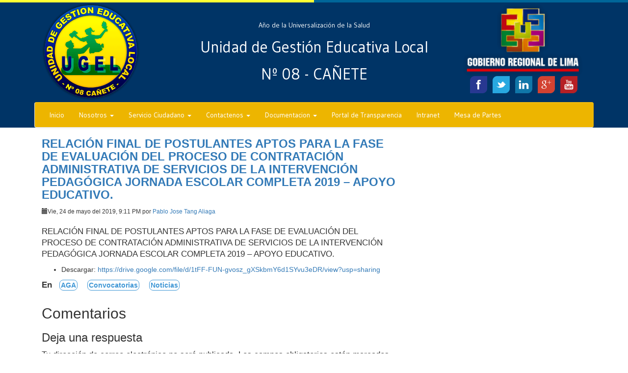

--- FILE ---
content_type: text/html; charset=UTF-8
request_url: https://ugel08canete.gob.pe/aga/relacion-final-de-postulantes-aptos-para-la-fase-de-evaluacion-del-proceso-de-contratacion-administrativa-de-servicios-de-la-intervencion-pedagogica-jornada-escolar-completa-2019-apoyo-educativo/
body_size: 9470
content:
<!DOCTYPE html>
<html lang="es">
	<head><meta http-equiv="Content-Type" content="text/html; charset=utf-8">
			
			<link rel="shortcut icon" href="https://ugel08canete.gob.pe/wp-content/themes/Ugelplantilla/favicon.ico" />
			<meta name="viewport" content="width=device-width, user-scalable=no, initial-scale=1.0, maximum-scale=1.0, minimum-scale=1.0">			
			<!-- Latest compiled and minified CSS -->
			<link rel="stylesheet" href="https://maxcdn.bootstrapcdn.com/bootstrap/3.3.6/css/bootstrap.min.css" integrity="sha384-1q8mTJOASx8j1Au+a5WDVnPi2lkFfwwEAa8hDDdjZlpLegxhjVME1fgjWPGmkzs7" crossorigin="anonymous">
			<!-- Optional theme -->
			<link rel="stylesheet" href="https://maxcdn.bootstrapcdn.com/bootstrap/3.3.6/css/bootstrap-theme.min.css" integrity="sha384-fLW2N01lMqjakBkx3l/M9EahuwpSfeNvV63J5ezn3uZzapT0u7EYsXMjQV+0En5r" crossorigin="anonymous">			
			<link href='https://fonts.googleapis.com/css?family=Gudea:400,700' rel='stylesheet' type='text/css'>
			<link rel="stylesheet" type="text/css" href="https://ugel08canete.gob.pe/wp-content/themes/Ugelplantilla/style.css">		  
			<title>UGEL 08 - Cañete</title>
			<meta name='robots' content='max-image-preview:large' />
	<style>img:is([sizes="auto" i], [sizes^="auto," i]) { contain-intrinsic-size: 3000px 1500px }</style>
	<link rel="alternate" type="application/rss+xml" title="UGEL 08 &raquo; Comentario RELACIÓN FINAL DE POSTULANTES APTOS PARA LA FASE DE EVALUACIÓN DEL PROCESO DE CONTRATACIÓN ADMINISTRATIVA DE SERVICIOS DE LA INTERVENCIÓN PEDAGÓGICA JORNADA ESCOLAR COMPLETA 2019 &#8211; APOYO EDUCATIVO. del feed" href="https://ugel08canete.gob.pe/aga/relacion-final-de-postulantes-aptos-para-la-fase-de-evaluacion-del-proceso-de-contratacion-administrativa-de-servicios-de-la-intervencion-pedagogica-jornada-escolar-completa-2019-apoyo-educativo/feed/" />
<script type="text/javascript">
/* <![CDATA[ */
window._wpemojiSettings = {"baseUrl":"https:\/\/s.w.org\/images\/core\/emoji\/15.0.3\/72x72\/","ext":".png","svgUrl":"https:\/\/s.w.org\/images\/core\/emoji\/15.0.3\/svg\/","svgExt":".svg","source":{"concatemoji":"https:\/\/ugel08canete.gob.pe\/wp-includes\/js\/wp-emoji-release.min.js?ver=6.7.1"}};
/*! This file is auto-generated */
!function(i,n){var o,s,e;function c(e){try{var t={supportTests:e,timestamp:(new Date).valueOf()};sessionStorage.setItem(o,JSON.stringify(t))}catch(e){}}function p(e,t,n){e.clearRect(0,0,e.canvas.width,e.canvas.height),e.fillText(t,0,0);var t=new Uint32Array(e.getImageData(0,0,e.canvas.width,e.canvas.height).data),r=(e.clearRect(0,0,e.canvas.width,e.canvas.height),e.fillText(n,0,0),new Uint32Array(e.getImageData(0,0,e.canvas.width,e.canvas.height).data));return t.every(function(e,t){return e===r[t]})}function u(e,t,n){switch(t){case"flag":return n(e,"\ud83c\udff3\ufe0f\u200d\u26a7\ufe0f","\ud83c\udff3\ufe0f\u200b\u26a7\ufe0f")?!1:!n(e,"\ud83c\uddfa\ud83c\uddf3","\ud83c\uddfa\u200b\ud83c\uddf3")&&!n(e,"\ud83c\udff4\udb40\udc67\udb40\udc62\udb40\udc65\udb40\udc6e\udb40\udc67\udb40\udc7f","\ud83c\udff4\u200b\udb40\udc67\u200b\udb40\udc62\u200b\udb40\udc65\u200b\udb40\udc6e\u200b\udb40\udc67\u200b\udb40\udc7f");case"emoji":return!n(e,"\ud83d\udc26\u200d\u2b1b","\ud83d\udc26\u200b\u2b1b")}return!1}function f(e,t,n){var r="undefined"!=typeof WorkerGlobalScope&&self instanceof WorkerGlobalScope?new OffscreenCanvas(300,150):i.createElement("canvas"),a=r.getContext("2d",{willReadFrequently:!0}),o=(a.textBaseline="top",a.font="600 32px Arial",{});return e.forEach(function(e){o[e]=t(a,e,n)}),o}function t(e){var t=i.createElement("script");t.src=e,t.defer=!0,i.head.appendChild(t)}"undefined"!=typeof Promise&&(o="wpEmojiSettingsSupports",s=["flag","emoji"],n.supports={everything:!0,everythingExceptFlag:!0},e=new Promise(function(e){i.addEventListener("DOMContentLoaded",e,{once:!0})}),new Promise(function(t){var n=function(){try{var e=JSON.parse(sessionStorage.getItem(o));if("object"==typeof e&&"number"==typeof e.timestamp&&(new Date).valueOf()<e.timestamp+604800&&"object"==typeof e.supportTests)return e.supportTests}catch(e){}return null}();if(!n){if("undefined"!=typeof Worker&&"undefined"!=typeof OffscreenCanvas&&"undefined"!=typeof URL&&URL.createObjectURL&&"undefined"!=typeof Blob)try{var e="postMessage("+f.toString()+"("+[JSON.stringify(s),u.toString(),p.toString()].join(",")+"));",r=new Blob([e],{type:"text/javascript"}),a=new Worker(URL.createObjectURL(r),{name:"wpTestEmojiSupports"});return void(a.onmessage=function(e){c(n=e.data),a.terminate(),t(n)})}catch(e){}c(n=f(s,u,p))}t(n)}).then(function(e){for(var t in e)n.supports[t]=e[t],n.supports.everything=n.supports.everything&&n.supports[t],"flag"!==t&&(n.supports.everythingExceptFlag=n.supports.everythingExceptFlag&&n.supports[t]);n.supports.everythingExceptFlag=n.supports.everythingExceptFlag&&!n.supports.flag,n.DOMReady=!1,n.readyCallback=function(){n.DOMReady=!0}}).then(function(){return e}).then(function(){var e;n.supports.everything||(n.readyCallback(),(e=n.source||{}).concatemoji?t(e.concatemoji):e.wpemoji&&e.twemoji&&(t(e.twemoji),t(e.wpemoji)))}))}((window,document),window._wpemojiSettings);
/* ]]> */
</script>
<style id='wp-emoji-styles-inline-css' type='text/css'>

	img.wp-smiley, img.emoji {
		display: inline !important;
		border: none !important;
		box-shadow: none !important;
		height: 1em !important;
		width: 1em !important;
		margin: 0 0.07em !important;
		vertical-align: -0.1em !important;
		background: none !important;
		padding: 0 !important;
	}
</style>
<link rel='stylesheet' id='wp-block-library-css' href='https://ugel08canete.gob.pe/wp-includes/css/dist/block-library/style.min.css?ver=6.7.1' type='text/css' media='all' />
<style id='classic-theme-styles-inline-css' type='text/css'>
/*! This file is auto-generated */
.wp-block-button__link{color:#fff;background-color:#32373c;border-radius:9999px;box-shadow:none;text-decoration:none;padding:calc(.667em + 2px) calc(1.333em + 2px);font-size:1.125em}.wp-block-file__button{background:#32373c;color:#fff;text-decoration:none}
</style>
<style id='global-styles-inline-css' type='text/css'>
:root{--wp--preset--aspect-ratio--square: 1;--wp--preset--aspect-ratio--4-3: 4/3;--wp--preset--aspect-ratio--3-4: 3/4;--wp--preset--aspect-ratio--3-2: 3/2;--wp--preset--aspect-ratio--2-3: 2/3;--wp--preset--aspect-ratio--16-9: 16/9;--wp--preset--aspect-ratio--9-16: 9/16;--wp--preset--color--black: #000000;--wp--preset--color--cyan-bluish-gray: #abb8c3;--wp--preset--color--white: #ffffff;--wp--preset--color--pale-pink: #f78da7;--wp--preset--color--vivid-red: #cf2e2e;--wp--preset--color--luminous-vivid-orange: #ff6900;--wp--preset--color--luminous-vivid-amber: #fcb900;--wp--preset--color--light-green-cyan: #7bdcb5;--wp--preset--color--vivid-green-cyan: #00d084;--wp--preset--color--pale-cyan-blue: #8ed1fc;--wp--preset--color--vivid-cyan-blue: #0693e3;--wp--preset--color--vivid-purple: #9b51e0;--wp--preset--gradient--vivid-cyan-blue-to-vivid-purple: linear-gradient(135deg,rgba(6,147,227,1) 0%,rgb(155,81,224) 100%);--wp--preset--gradient--light-green-cyan-to-vivid-green-cyan: linear-gradient(135deg,rgb(122,220,180) 0%,rgb(0,208,130) 100%);--wp--preset--gradient--luminous-vivid-amber-to-luminous-vivid-orange: linear-gradient(135deg,rgba(252,185,0,1) 0%,rgba(255,105,0,1) 100%);--wp--preset--gradient--luminous-vivid-orange-to-vivid-red: linear-gradient(135deg,rgba(255,105,0,1) 0%,rgb(207,46,46) 100%);--wp--preset--gradient--very-light-gray-to-cyan-bluish-gray: linear-gradient(135deg,rgb(238,238,238) 0%,rgb(169,184,195) 100%);--wp--preset--gradient--cool-to-warm-spectrum: linear-gradient(135deg,rgb(74,234,220) 0%,rgb(151,120,209) 20%,rgb(207,42,186) 40%,rgb(238,44,130) 60%,rgb(251,105,98) 80%,rgb(254,248,76) 100%);--wp--preset--gradient--blush-light-purple: linear-gradient(135deg,rgb(255,206,236) 0%,rgb(152,150,240) 100%);--wp--preset--gradient--blush-bordeaux: linear-gradient(135deg,rgb(254,205,165) 0%,rgb(254,45,45) 50%,rgb(107,0,62) 100%);--wp--preset--gradient--luminous-dusk: linear-gradient(135deg,rgb(255,203,112) 0%,rgb(199,81,192) 50%,rgb(65,88,208) 100%);--wp--preset--gradient--pale-ocean: linear-gradient(135deg,rgb(255,245,203) 0%,rgb(182,227,212) 50%,rgb(51,167,181) 100%);--wp--preset--gradient--electric-grass: linear-gradient(135deg,rgb(202,248,128) 0%,rgb(113,206,126) 100%);--wp--preset--gradient--midnight: linear-gradient(135deg,rgb(2,3,129) 0%,rgb(40,116,252) 100%);--wp--preset--font-size--small: 13px;--wp--preset--font-size--medium: 20px;--wp--preset--font-size--large: 36px;--wp--preset--font-size--x-large: 42px;--wp--preset--spacing--20: 0.44rem;--wp--preset--spacing--30: 0.67rem;--wp--preset--spacing--40: 1rem;--wp--preset--spacing--50: 1.5rem;--wp--preset--spacing--60: 2.25rem;--wp--preset--spacing--70: 3.38rem;--wp--preset--spacing--80: 5.06rem;--wp--preset--shadow--natural: 6px 6px 9px rgba(0, 0, 0, 0.2);--wp--preset--shadow--deep: 12px 12px 50px rgba(0, 0, 0, 0.4);--wp--preset--shadow--sharp: 6px 6px 0px rgba(0, 0, 0, 0.2);--wp--preset--shadow--outlined: 6px 6px 0px -3px rgba(255, 255, 255, 1), 6px 6px rgba(0, 0, 0, 1);--wp--preset--shadow--crisp: 6px 6px 0px rgba(0, 0, 0, 1);}:where(.is-layout-flex){gap: 0.5em;}:where(.is-layout-grid){gap: 0.5em;}body .is-layout-flex{display: flex;}.is-layout-flex{flex-wrap: wrap;align-items: center;}.is-layout-flex > :is(*, div){margin: 0;}body .is-layout-grid{display: grid;}.is-layout-grid > :is(*, div){margin: 0;}:where(.wp-block-columns.is-layout-flex){gap: 2em;}:where(.wp-block-columns.is-layout-grid){gap: 2em;}:where(.wp-block-post-template.is-layout-flex){gap: 1.25em;}:where(.wp-block-post-template.is-layout-grid){gap: 1.25em;}.has-black-color{color: var(--wp--preset--color--black) !important;}.has-cyan-bluish-gray-color{color: var(--wp--preset--color--cyan-bluish-gray) !important;}.has-white-color{color: var(--wp--preset--color--white) !important;}.has-pale-pink-color{color: var(--wp--preset--color--pale-pink) !important;}.has-vivid-red-color{color: var(--wp--preset--color--vivid-red) !important;}.has-luminous-vivid-orange-color{color: var(--wp--preset--color--luminous-vivid-orange) !important;}.has-luminous-vivid-amber-color{color: var(--wp--preset--color--luminous-vivid-amber) !important;}.has-light-green-cyan-color{color: var(--wp--preset--color--light-green-cyan) !important;}.has-vivid-green-cyan-color{color: var(--wp--preset--color--vivid-green-cyan) !important;}.has-pale-cyan-blue-color{color: var(--wp--preset--color--pale-cyan-blue) !important;}.has-vivid-cyan-blue-color{color: var(--wp--preset--color--vivid-cyan-blue) !important;}.has-vivid-purple-color{color: var(--wp--preset--color--vivid-purple) !important;}.has-black-background-color{background-color: var(--wp--preset--color--black) !important;}.has-cyan-bluish-gray-background-color{background-color: var(--wp--preset--color--cyan-bluish-gray) !important;}.has-white-background-color{background-color: var(--wp--preset--color--white) !important;}.has-pale-pink-background-color{background-color: var(--wp--preset--color--pale-pink) !important;}.has-vivid-red-background-color{background-color: var(--wp--preset--color--vivid-red) !important;}.has-luminous-vivid-orange-background-color{background-color: var(--wp--preset--color--luminous-vivid-orange) !important;}.has-luminous-vivid-amber-background-color{background-color: var(--wp--preset--color--luminous-vivid-amber) !important;}.has-light-green-cyan-background-color{background-color: var(--wp--preset--color--light-green-cyan) !important;}.has-vivid-green-cyan-background-color{background-color: var(--wp--preset--color--vivid-green-cyan) !important;}.has-pale-cyan-blue-background-color{background-color: var(--wp--preset--color--pale-cyan-blue) !important;}.has-vivid-cyan-blue-background-color{background-color: var(--wp--preset--color--vivid-cyan-blue) !important;}.has-vivid-purple-background-color{background-color: var(--wp--preset--color--vivid-purple) !important;}.has-black-border-color{border-color: var(--wp--preset--color--black) !important;}.has-cyan-bluish-gray-border-color{border-color: var(--wp--preset--color--cyan-bluish-gray) !important;}.has-white-border-color{border-color: var(--wp--preset--color--white) !important;}.has-pale-pink-border-color{border-color: var(--wp--preset--color--pale-pink) !important;}.has-vivid-red-border-color{border-color: var(--wp--preset--color--vivid-red) !important;}.has-luminous-vivid-orange-border-color{border-color: var(--wp--preset--color--luminous-vivid-orange) !important;}.has-luminous-vivid-amber-border-color{border-color: var(--wp--preset--color--luminous-vivid-amber) !important;}.has-light-green-cyan-border-color{border-color: var(--wp--preset--color--light-green-cyan) !important;}.has-vivid-green-cyan-border-color{border-color: var(--wp--preset--color--vivid-green-cyan) !important;}.has-pale-cyan-blue-border-color{border-color: var(--wp--preset--color--pale-cyan-blue) !important;}.has-vivid-cyan-blue-border-color{border-color: var(--wp--preset--color--vivid-cyan-blue) !important;}.has-vivid-purple-border-color{border-color: var(--wp--preset--color--vivid-purple) !important;}.has-vivid-cyan-blue-to-vivid-purple-gradient-background{background: var(--wp--preset--gradient--vivid-cyan-blue-to-vivid-purple) !important;}.has-light-green-cyan-to-vivid-green-cyan-gradient-background{background: var(--wp--preset--gradient--light-green-cyan-to-vivid-green-cyan) !important;}.has-luminous-vivid-amber-to-luminous-vivid-orange-gradient-background{background: var(--wp--preset--gradient--luminous-vivid-amber-to-luminous-vivid-orange) !important;}.has-luminous-vivid-orange-to-vivid-red-gradient-background{background: var(--wp--preset--gradient--luminous-vivid-orange-to-vivid-red) !important;}.has-very-light-gray-to-cyan-bluish-gray-gradient-background{background: var(--wp--preset--gradient--very-light-gray-to-cyan-bluish-gray) !important;}.has-cool-to-warm-spectrum-gradient-background{background: var(--wp--preset--gradient--cool-to-warm-spectrum) !important;}.has-blush-light-purple-gradient-background{background: var(--wp--preset--gradient--blush-light-purple) !important;}.has-blush-bordeaux-gradient-background{background: var(--wp--preset--gradient--blush-bordeaux) !important;}.has-luminous-dusk-gradient-background{background: var(--wp--preset--gradient--luminous-dusk) !important;}.has-pale-ocean-gradient-background{background: var(--wp--preset--gradient--pale-ocean) !important;}.has-electric-grass-gradient-background{background: var(--wp--preset--gradient--electric-grass) !important;}.has-midnight-gradient-background{background: var(--wp--preset--gradient--midnight) !important;}.has-small-font-size{font-size: var(--wp--preset--font-size--small) !important;}.has-medium-font-size{font-size: var(--wp--preset--font-size--medium) !important;}.has-large-font-size{font-size: var(--wp--preset--font-size--large) !important;}.has-x-large-font-size{font-size: var(--wp--preset--font-size--x-large) !important;}
:where(.wp-block-post-template.is-layout-flex){gap: 1.25em;}:where(.wp-block-post-template.is-layout-grid){gap: 1.25em;}
:where(.wp-block-columns.is-layout-flex){gap: 2em;}:where(.wp-block-columns.is-layout-grid){gap: 2em;}
:root :where(.wp-block-pullquote){font-size: 1.5em;line-height: 1.6;}
</style>
<link rel="https://api.w.org/" href="https://ugel08canete.gob.pe/wp-json/" /><link rel="alternate" title="JSON" type="application/json" href="https://ugel08canete.gob.pe/wp-json/wp/v2/posts/16529" /><link rel="EditURI" type="application/rsd+xml" title="RSD" href="https://ugel08canete.gob.pe/xmlrpc.php?rsd" />
<meta name="generator" content="WordPress 6.7.1" />
<link rel="canonical" href="https://ugel08canete.gob.pe/aga/relacion-final-de-postulantes-aptos-para-la-fase-de-evaluacion-del-proceso-de-contratacion-administrativa-de-servicios-de-la-intervencion-pedagogica-jornada-escolar-completa-2019-apoyo-educativo/" />
<link rel='shortlink' href='https://ugel08canete.gob.pe/?p=16529' />
<link rel="alternate" title="oEmbed (JSON)" type="application/json+oembed" href="https://ugel08canete.gob.pe/wp-json/oembed/1.0/embed?url=https%3A%2F%2Fugel08canete.gob.pe%2Faga%2Frelacion-final-de-postulantes-aptos-para-la-fase-de-evaluacion-del-proceso-de-contratacion-administrativa-de-servicios-de-la-intervencion-pedagogica-jornada-escolar-completa-2019-apoyo-educativo%2F" />
<link rel="alternate" title="oEmbed (XML)" type="text/xml+oembed" href="https://ugel08canete.gob.pe/wp-json/oembed/1.0/embed?url=https%3A%2F%2Fugel08canete.gob.pe%2Faga%2Frelacion-final-de-postulantes-aptos-para-la-fase-de-evaluacion-del-proceso-de-contratacion-administrativa-de-servicios-de-la-intervencion-pedagogica-jornada-escolar-completa-2019-apoyo-educativo%2F&#038;format=xml" />
    <style type="text/css">
        You can write your custom CSS here.        .lsp_main_slider {
            background-color: #FFFFFF;
            width: 1100px;
            height: 70px;
            padding: 8px;
            position: relative;
            margin-bottom: 24px;
        }

        .lsp_slider_controls {
            position: relative;
            top: 50%;
            margin-top: -20px;
        }

        .lsp_next_btn {
            background: url(https://ugel08canete.gob.pe/wp-content/plugins/logo-slider/ls_arrows/lsp_arrow5_next.png) no-repeat center;
            float: right;
            width: 40px;
            height: 40px;
            display: inline-block;
            text-indent: -9000px;
            cursor: pointer;
        }

        .lsp_prev_btn {
            background: url(https://ugel08canete.gob.pe/wp-content/plugins/logo-slider/ls_arrows/lsp_arrow5_prev.png) no-repeat center;
            float: float;
            width: 40px;
            height: 40px;
            display: inline-block;
            text-indent: -9000px;
            cursor: pointer;
        }

        .lsp_slider_img {
            height: auto;
            margin-top: -35px;
            overflow: hidden;
            position: absolute;
            top: 50%;
            left: 6%;
         text-align: center;
         width: 1010px;
/*            margin-left: -*//*px;*/
        }

        #logo-slider {
            height: auto;
            margin-top: -35px;
            overflow: hidden;
            position: absolute;
            top: 50%;
            left: 6%;
         text-align: center;
        width: 1010px;
            /* margin-left: -*//*px;*/
        }

        .lsp_img_div {
            width: 100%;
            height: auto;
        }

        /* Visibilties */
        .visible_phone {
            visibility: hidden;
            display: none;
        }

        .visible_desktop {
            visibility: visible;
        }

        /* ============================= */
        /* ! Layout for phone version   */
        /* ============================= */

        /*Rsponsive layout 1024*/
        @media screen and (min-width: 801px) and (max-width: 1024px) {

            .visible_phone {
                visibility: visible;
                display: inherit;
            }

            .visible_desktop {
                visibility: hidden;
                display: none;
            }

            .lsp_main_slider {
                background-color: #FFFFFF;
                height: 70px;
                padding: 8px;
                position: relative;
                width: 100%;
                margin-bottom: 24px;
            }

            .lsp_slider_img {
            height: auto;
            margin-left: -334px;
            margin-top: -65px;
            overflow: hidden;
            position: absolute;
            top: 50%;
            left: 50%;
            width: 668px;
             text-align: center;
                        }

            #logo-slider {
                height: auto;
                margin-left: -334px;
                margin-top: -65px;
                overflow: hidden;
                position: absolute;
                top: 50%;
                left: 50%;
                width: 668px;
             text-align: center;
                        }

        }

        /*Rsponsive layout 768*/
        @media screen and (min-width: 641px) and (max-width: 800px) {

            .visible_phone {
                visibility: visible;
                display: inherit;
            }

            .visible_desktop {
                visibility: hidden;
                display: none;
            }

            .lsp_main_slider {
                background-color: #FFFFFF;
                height: 70px;
                padding: 8px;
                position: relative;
                width: 100%;
                margin-bottom: 24px;
            }

            .lsp_slider_img {
            height: auto;
            margin-left: -256px;
            margin-top: -65px;
            overflow: hidden;
            position: absolute;
            top: 50%;
            left: 50%;
            width: 512px;
             text-align: center;
                        }

            #logo-slider {
                height: auto;
                margin-left: -256px;
                margin-top: -65px;
                overflow: hidden;
                position: absolute;
                top: 50%;
                left: 50%;
                width: 512px;
             text-align: center;
                        }

        }

        /*Rsponsive layout 640*/
        @media screen and (min-width: 481px) and (max-width: 640px) {

            .visible_phone {
                visibility: visible;
                display: inherit;
            }

            .visible_desktop {
                visibility: hidden;
                display: none;
            }

            .lsp_main_slider {
                background-color: #FFFFFF;
                height: 70px;
                padding: 8px;
                position: relative;
                width: 100%;
                margin-bottom: 24px;
            }

            .lsp_slider_img {
                height: auto;
                margin-left: -176px;
                margin-top: -65px;
                overflow: hidden;
                position: absolute;
                top: 50%;
                left: 50%;
                width: 346px;
             text-align: center;
                        }

            #logo-slider {
                height: auto;
                margin-left: -176px;
                margin-top: -65px;
                overflow: hidden;
                position: absolute;
                top: 50%;
                left: 50%;
                width: 346px;
             text-align: center;
                        }

        }

        /*Rsponsive layout 480*/
        @media screen and (min-width: 320px) and (max-width: 480px) {
            .visible_phone {
                visibility: visible;
                display: inherit;
            }

            .visible_desktop {
                visibility: hidden;
                display: none;
            }

            .lsp_main_slider {
                background-color: #FFFFFF;
                height: 70px;
                padding: 8px;
                position: relative;
                width: 100%;
                margin-bottom: 24px;
            }

            .lsp_slider_img {
                height: auto;
                margin-left: -91px;
                margin-top: -65px;
                overflow: hidden;
                position: absolute;
                top: 50%;
                left: 50%;
                width: 185px;
            text-align: center;
                        }

            #logo-slider {
                height: auto;
                margin-left: -91px;
                margin-top: -65px;
                overflow: hidden;
                position: absolute;
                top: 50%;
                left: 50%;
                width: 185px;
             text-align: center;
                        }

        }
    </style>
		</head>
<body>
<!-- Inicio Preloader -->
<!--<div id="preloader">
    <div id="loader">&nbsp;</div>
</div>-->
<div id="preloader">
    <div id="perspectiva">
    	<div id="girando">
    		<i class="sprite sprite-ugel"></i>
    	</div>
    </div>
</div>
<!-- Inicio Cabeza -->
<header class="container-fluid">
	<div class="row" >
		<div class="hidden-xs col-sm-6" id="yellow"></div>
		<div class=" hidden-xs col-sm-6" id="blue"></div>
		<div class="container">			
			<div class="col-sm-4 col-md-3 hidden-xs">
				<a href="https://ugel08canete.gob.pe"> <i class="sprite sprite-logougel"></i></a>
			</div>
			<div id="divtit" class="col-sm-8 col-md-6 hidden-xs">
				<div>
					<h3 id="nombredate">Año de la Universalización de la Salud</h3>
	        		<h2 class="topfont1">Unidad de Gestión Educativa Local</h2>
	        		<h2 class="topfont2">Nº 08 - CAÑETE</h2>
				</div>				
			</div>
			<div class="col-md-3 region hidden-xs hidden-sm ">
				<i class="sprite sprite-logoregion"></i>
				<div class="botonera">
					<a href="https://facebook.com/Unidad-Gesti%C3%B3n-Educativa-Local-Ca%C3%B1ete-1002072889824733" target="_blank"><img ><i class="sprite sprite-facebook rotateMe" data-toggle="tooltip" data-placement="bottom" title="Facebook"></i></a>
					<a href="https://twitter.com/UGEL08Canete?lang=es" target="_blank"><i class="sprite sprite-twitter rotateMe" data-toggle="tooltip" data-placement="bottom" title="Twiter"></i></a>
					<a href="https://pe.linkedin.com/in/unidad-gesti%C3%B3n-educativa-local-ca%C3%B1ete-b80652103" target="_blank"><i class="sprite sprite-linkedin rotateMe" data-toggle="tooltip" data-placement="bottom" title="Linkedin"></i></a>
					<a href="https://plus.google.com/+UGEL08Ca%C3%B1eteSanVicentedeCa%C3%B1ete" target="_blank"><i class="sprite sprite-googleplus rotateMe" data-toggle="tooltip" data-placement="bottom" title="Google+"></i></a>
					<a href="https://www.youtube.com/channel/UC828hm9UZTjgsG2mfEVitbQ" target="_blank"><i class="sprite sprite-youtube rotateMe" data-toggle="tooltip" data-placement="bottom" title="Youtube"></i></a>
</div>			</div>			
		</div>
	</div>
	<div class="container">
        <nav class="navbar navbar-default" role="navigation">
  			<div id="navbarp">
    <!-- Brand and toggle get grouped for better mobile display -->
			    <div class="navbar-header">
    			<button type="button" class="navbar-toggle" data-toggle="collapse" data-target="#bs-example-navbar-collapse-1">
			        <span class="sr-only">Toggle navigation</span>
			        <span class="icon-bar"></span>
			        <span class="icon-bar"></span>
			        <span class="icon-bar"></span>
      			</button>
      			<a class="navbar-brand hidden-sm hidden-md hidden-lg" href="https://ugel08canete.gob.pe"><i class="sprite sprite-logougelp" alt="UGEL 08"></i></a><a class="navbar-brand hidden-sm hidden-md hidden-lg" href="https://ugel08canete.gob.pe"><h3 id="smfti">UGEL 08 - Cañete</h3></a>   			
      			
    			</div>
        <div id="bs-example-navbar-collapse-1" class="collapse navbar-collapse"><ul id="menu-menu2020" class="nav navbar-nav"><li id="menu-item-21646" class="menu-item menu-item-type-custom menu-item-object-custom menu-item-home menu-item-21646"><a title="Inicio" href="http://ugel08canete.gob.pe/">Inicio</a></li>
<li id="menu-item-21647" class="menu-item menu-item-type-post_type menu-item-object-page menu-item-has-children menu-item-21647 dropdown"><a title="Nosotros" href="#" data-toggle="dropdown" class="dropdown-toggle" aria-haspopup="true">Nosotros <span class="caret"></span></a>
<ul role="menu" class=" dropdown-menu">
	<li id="menu-item-21648" class="menu-item menu-item-type-post_type menu-item-object-page menu-item-21648"><a title="Reseña Histórica" href="https://ugel08canete.gob.pe/nosotros/resena-historica/">Reseña Histórica</a></li>
	<li id="menu-item-21649" class="menu-item menu-item-type-post_type menu-item-object-page menu-item-21649"><a title="Organigrama:" href="https://ugel08canete.gob.pe/organigrama/">Organigrama:</a></li>
	<li id="menu-item-21651" class="menu-item menu-item-type-post_type menu-item-object-page menu-item-21651"><a title="Directorio Institucional" href="https://ugel08canete.gob.pe/directorio-institucional-direccion/">Directorio Institucional</a></li>
	<li id="menu-item-21652" class="menu-item menu-item-type-post_type menu-item-object-page menu-item-21652"><a title="Directores" href="https://ugel08canete.gob.pe/nosotros/directores/">Directores</a></li>
	<li id="menu-item-21653" class="menu-item menu-item-type-post_type menu-item-object-page menu-item-21653"><a title="Áreas y Especialistas" href="https://ugel08canete.gob.pe/nosotros/areas/">Áreas y Especialistas</a></li>
	<li id="menu-item-21654" class="menu-item menu-item-type-post_type menu-item-object-page menu-item-21654"><a title="Misión" href="https://ugel08canete.gob.pe/nosotros/mision/">Misión</a></li>
	<li id="menu-item-21655" class="menu-item menu-item-type-post_type menu-item-object-page menu-item-21655"><a title="Visión" href="https://ugel08canete.gob.pe/nosotros/vision/">Visión</a></li>
</ul>
</li>
<li id="menu-item-21656" class="menu-item menu-item-type-post_type menu-item-object-page menu-item-has-children menu-item-21656 dropdown"><a title="Servicio Ciudadano" href="#" data-toggle="dropdown" class="dropdown-toggle" aria-haspopup="true">Servicio Ciudadano <span class="caret"></span></a>
<ul role="menu" class=" dropdown-menu">
	<li id="menu-item-21657" class="menu-item menu-item-type-post_type menu-item-object-page menu-item-21657"><a title="Agenda Directora" href="https://ugel08canete.gob.pe/servicio-ciudadano/agenda-directora/">Agenda Directora</a></li>
	<li id="menu-item-21658" class="menu-item menu-item-type-post_type menu-item-object-page menu-item-21658"><a title="Preguntas Frecuentes" href="https://ugel08canete.gob.pe/servicio-ciudadano/preguntas-frecuentes/">Preguntas Frecuentes</a></li>
	<li id="menu-item-21659" class="menu-item menu-item-type-post_type menu-item-object-page menu-item-21659"><a title="MESA DE PARTES￼" href="https://ugel08canete.gob.pe/servicio-ciudadano/informacion-de-tramites/">MESA DE PARTES￼</a></li>
</ul>
</li>
<li id="menu-item-21661" class="menu-item menu-item-type-post_type menu-item-object-page menu-item-has-children menu-item-21661 dropdown"><a title="Contactenos" href="#" data-toggle="dropdown" class="dropdown-toggle" aria-haspopup="true">Contactenos <span class="caret"></span></a>
<ul role="menu" class=" dropdown-menu">
	<li id="menu-item-21663" class="menu-item menu-item-type-post_type menu-item-object-page menu-item-21663"><a title="AGA" href="https://ugel08canete.gob.pe/areas-institucionales/aga/">AGA</a></li>
	<li id="menu-item-21662" class="menu-item menu-item-type-post_type menu-item-object-page menu-item-21662"><a title="Áreas Institucionales" href="https://ugel08canete.gob.pe/areas-institucionales/">Áreas Institucionales</a></li>
	<li id="menu-item-21664" class="menu-item menu-item-type-post_type menu-item-object-page menu-item-21664"><a title="AGI" href="https://ugel08canete.gob.pe/areas-institucionales/agi/">AGI</a></li>
	<li id="menu-item-21665" class="menu-item menu-item-type-post_type menu-item-object-page menu-item-21665"><a title="AGP" href="https://ugel08canete.gob.pe/areas-institucionales/agp/">AGP</a></li>
	<li id="menu-item-21666" class="menu-item menu-item-type-post_type menu-item-object-page menu-item-21666"><a title="Direccion" href="https://ugel08canete.gob.pe/areas-institucionales/direccion/">Direccion</a></li>
	<li id="menu-item-21667" class="menu-item menu-item-type-post_type menu-item-object-page menu-item-21667"><a title="OCI" href="https://ugel08canete.gob.pe/areas-institucionales/oci/">OCI</a></li>
</ul>
</li>
<li id="menu-item-21669" class="menu-item menu-item-type-post_type menu-item-object-page menu-item-has-children menu-item-21669 dropdown"><a title="Documentacion" href="#" data-toggle="dropdown" class="dropdown-toggle" aria-haspopup="true">Documentacion <span class="caret"></span></a>
<ul role="menu" class=" dropdown-menu">
	<li id="menu-item-21668" class="menu-item menu-item-type-post_type menu-item-object-page menu-item-21668"><a title="Directivas" href="https://ugel08canete.gob.pe/directivas/">Directivas</a></li>
	<li id="menu-item-21670" class="menu-item menu-item-type-post_type menu-item-object-page menu-item-21670"><a title="Resolución" href="https://ugel08canete.gob.pe/resolucion/">Resolución</a></li>
</ul>
</li>
<li id="menu-item-21671" class="menu-item menu-item-type-custom menu-item-object-custom menu-item-21671"><a title="Portal de Transparencia" href="http://www.transparencia.gob.pe/enlaces/pte_transparencia_enlaces.aspx?id_entidad=18816#.XZOJxShKiUk">Portal de Transparencia</a></li>
<li id="menu-item-21793" class="menu-item menu-item-type-custom menu-item-object-custom menu-item-21793"><a title="Intranet" href="https://outlook.live.com/owa/">Intranet</a></li>
<li id="menu-item-26031" class="menu-item menu-item-type-post_type menu-item-object-page menu-item-26031"><a title="Mesa de Partes" href="https://ugel08canete.gob.pe/mesa-de-partes/">Mesa de Partes</a></li>
</ul></div>    		</div>
		</nav>	
    </div>

</header><div class="container smt">
<section class="col-md-8">			
    		<!-- Inicio de Post -->
        <section>        
                <section id="article_list">
        <article  class="blog-post">                  
                 <h3 class="blog-post-title"><a href="https://ugel08canete.gob.pe/aga/relacion-final-de-postulantes-aptos-para-la-fase-de-evaluacion-del-proceso-de-contratacion-administrativa-de-servicios-de-la-intervencion-pedagogica-jornada-escolar-completa-2019-apoyo-educativo/"> <strong>RELACIÓN FINAL DE POSTULANTES APTOS PARA LA FASE DE EVALUACIÓN DEL PROCESO DE CONTRATACIÓN ADMINISTRATIVA DE SERVICIOS DE LA INTERVENCIÓN PEDAGÓGICA JORNADA ESCOLAR COMPLETA 2019 &#8211; APOYO EDUCATIVO.</strong></a></h3>
                 <small class="blog-post-meta"><span class="glyphicon glyphicon-calendar" aria-hidden="true"></span>Vie, 24 de mayo del 2019, 9:11 PM por <a href="#">Pablo Jose Tang Aliaga</a></small>
                  <div></br><span>
				
<p>RELACIÓN FINAL DE POSTULANTES APTOS PARA LA FASE DE EVALUACIÓN DEL PROCESO DE CONTRATACIÓN ADMINISTRATIVA DE SERVICIOS DE LA INTERVENCIÓN PEDAGÓGICA JORNADA ESCOLAR COMPLETA 2019 &#8211; APOYO EDUCATIVO.</p>



<ul class="wp-block-list"><li>Descargar: <a href="https://drive.google.com/file/d/1tFF-FUN-gvosz_gXSkbmY6d1SYvu3eDR/view?usp=sharing">https://drive.google.com/file/d/1tFF-FUN-gvosz_gXSkbmY6d1SYvu3eDR/view?usp=sharing</a> </li></ul>
		</span> </div>                  
                  <div id="categ"><p><strong>En <ul class="post-categories">
	<li><a href="https://ugel08canete.gob.pe/category/aga/" rel="category tag">AGA</a></li>
	<li><a href="https://ugel08canete.gob.pe/category/convocatorias/" rel="category tag">Convocatorias</a></li>
	<li><a href="https://ugel08canete.gob.pe/category/noticia/" rel="category tag">Noticias</a></li></ul></strong></p></div>                  
        </article>
        </section>
                
  			</section>
	<!-- fin post -->
	<div id="comentarios">
        <h2>Comentarios</h2>
            <div id="caja_comentarios">
                
<!-- You can start editing here. -->


			<!-- If comments are open, but there are no comments. -->

	
	<div id="respond" class="comment-respond">
		<h3 id="reply-title" class="comment-reply-title">Deja una respuesta <small><a rel="nofollow" id="cancel-comment-reply-link" href="/aga/relacion-final-de-postulantes-aptos-para-la-fase-de-evaluacion-del-proceso-de-contratacion-administrativa-de-servicios-de-la-intervencion-pedagogica-jornada-escolar-completa-2019-apoyo-educativo/#respond" style="display:none;">Cancelar la respuesta</a></small></h3><form action="https://ugel08canete.gob.pe/wp-comments-post.php" method="post" id="commentform" class="comment-form" novalidate><p class="comment-notes"><span id="email-notes">Tu dirección de correo electrónico no será publicada.</span> <span class="required-field-message">Los campos obligatorios están marcados con <span class="required">*</span></span></p><p class="comment-form-comment"><label for="comment">Comentario <span class="required">*</span></label> <textarea id="comment" name="comment" cols="45" rows="8" maxlength="65525" required></textarea></p><p class="comment-form-author"><label for="author">Nombre <span class="required">*</span></label> <input id="author" name="author" type="text" value="" size="30" maxlength="245" autocomplete="name" required /></p>
<p class="comment-form-email"><label for="email">Correo electrónico <span class="required">*</span></label> <input id="email" name="email" type="email" value="" size="30" maxlength="100" aria-describedby="email-notes" autocomplete="email" required /></p>
<p class="comment-form-url"><label for="url">Web</label> <input id="url" name="url" type="url" value="" size="30" maxlength="200" autocomplete="url" /></p>
<p class="comment-form-cookies-consent"><input id="wp-comment-cookies-consent" name="wp-comment-cookies-consent" type="checkbox" value="yes" /> <label for="wp-comment-cookies-consent">Guarda mi nombre, correo electrónico y web en este navegador para la próxima vez que comente.</label></p>
<p class="form-submit"><input name="submit" type="submit" id="submit" class="submit" value="Publicar el comentario" /> <input type='hidden' name='comment_post_ID' value='16529' id='comment_post_ID' />
<input type='hidden' name='comment_parent' id='comment_parent' value='0' />
</p><p style="display: none !important;"><label>&#916;<textarea name="ak_hp_textarea" cols="45" rows="8" maxlength="100"></textarea></label><input type="hidden" id="ak_js_1" name="ak_js" value="35"/><script>document.getElementById( "ak_js_1" ).setAttribute( "value", ( new Date() ).getTime() );</script></p></form>	</div><!-- #respond -->
	            </div>
      </section>
		</section>
      <br>
          <aside class="blog-sidebar col-md-4 hidden-xs hidden-sm">
              <aside id="sidebar">

     
 
</aside>          </aside>
</div>
<footer class="todo">
	<div class="container">
		<div class="col-xs-12 hidden-md hidden-lg">
			<div class="botonera">
					<a href="https://facebook.com/Unidad-Gesti%C3%B3n-Educativa-Local-Ca%C3%B1ete-1002072889824733" target="_blank"><img ><i class="sprite sprite-facebook rotateMe" data-toggle="tooltip" data-placement="bottom" title="Facebook"></i></a>
					<a href="https://twitter.com/UGEL08Canete?lang=es" target="_blank"><i class="sprite sprite-twitter rotateMe" data-toggle="tooltip" data-placement="bottom" title="Twiter"></i></a>
					<a href="https://pe.linkedin.com/in/unidad-gesti%C3%B3n-educativa-local-ca%C3%B1ete-b80652103" target="_blank"><i class="sprite sprite-linkedin rotateMe" data-toggle="tooltip" data-placement="bottom" title="Linkedin"></i></a>
					<a href="https://plus.google.com/+UGEL08Ca%C3%B1eteSanVicentedeCa%C3%B1ete" target="_blank"><i class="sprite sprite-googleplus rotateMe" data-toggle="tooltip" data-placement="bottom" title="Google+"></i></a>
					<a href="https://www.youtube.com/channel/UC828hm9UZTjgsG2mfEVitbQ" target="_blank"><i class="sprite sprite-youtube rotateMe" data-toggle="tooltip" data-placement="bottom" title="Youtube"></i></a>
</div>			</br>
		</div>
	    <div class="tpie col-xs-12 col-md-4 col-lg-4">
	              <h5>Unidad de Gestión Educativa Local N° 08 Cañete</h5>
	              <h5>Sede Institucional: San Vicente de Cañete</h5>
	              <h5>Copyrigth © | 2015 - 2020 UGEL Nº 08 Cañete</h5>
	    </div>
    	<div class="hidden-xs hidden-sm hidden-md col-lg-1 "></div>
	    <div class="col-md-8 col-lg-7 hidden-sm hidden-xs">
	    <ul id="menu-menu2020-1" class="nav navbar-nav navbar-right dropup footnv"><li class="menu-item menu-item-type-custom menu-item-object-custom menu-item-home menu-item-21646"><a title="Inicio" href="http://ugel08canete.gob.pe/">Inicio</a></li>
<li class="menu-item menu-item-type-post_type menu-item-object-page menu-item-has-children menu-item-21647 dropdown"><a title="Nosotros" href="#" data-toggle="dropdown" class="dropdown-toggle" aria-haspopup="true">Nosotros <span class="caret"></span></a>
<ul role="menu" class=" dropdown-menu">
	<li class="menu-item menu-item-type-post_type menu-item-object-page menu-item-21648"><a title="Reseña Histórica" href="https://ugel08canete.gob.pe/nosotros/resena-historica/">Reseña Histórica</a></li>
	<li class="menu-item menu-item-type-post_type menu-item-object-page menu-item-21649"><a title="Organigrama:" href="https://ugel08canete.gob.pe/organigrama/">Organigrama:</a></li>
	<li class="menu-item menu-item-type-post_type menu-item-object-page menu-item-21651"><a title="Directorio Institucional" href="https://ugel08canete.gob.pe/directorio-institucional-direccion/">Directorio Institucional</a></li>
	<li class="menu-item menu-item-type-post_type menu-item-object-page menu-item-21652"><a title="Directores" href="https://ugel08canete.gob.pe/nosotros/directores/">Directores</a></li>
	<li class="menu-item menu-item-type-post_type menu-item-object-page menu-item-21653"><a title="Áreas y Especialistas" href="https://ugel08canete.gob.pe/nosotros/areas/">Áreas y Especialistas</a></li>
	<li class="menu-item menu-item-type-post_type menu-item-object-page menu-item-21654"><a title="Misión" href="https://ugel08canete.gob.pe/nosotros/mision/">Misión</a></li>
	<li class="menu-item menu-item-type-post_type menu-item-object-page menu-item-21655"><a title="Visión" href="https://ugel08canete.gob.pe/nosotros/vision/">Visión</a></li>
</ul>
</li>
<li class="menu-item menu-item-type-post_type menu-item-object-page menu-item-has-children menu-item-21656 dropdown"><a title="Servicio Ciudadano" href="#" data-toggle="dropdown" class="dropdown-toggle" aria-haspopup="true">Servicio Ciudadano <span class="caret"></span></a>
<ul role="menu" class=" dropdown-menu">
	<li class="menu-item menu-item-type-post_type menu-item-object-page menu-item-21657"><a title="Agenda Directora" href="https://ugel08canete.gob.pe/servicio-ciudadano/agenda-directora/">Agenda Directora</a></li>
	<li class="menu-item menu-item-type-post_type menu-item-object-page menu-item-21658"><a title="Preguntas Frecuentes" href="https://ugel08canete.gob.pe/servicio-ciudadano/preguntas-frecuentes/">Preguntas Frecuentes</a></li>
	<li class="menu-item menu-item-type-post_type menu-item-object-page menu-item-21659"><a title="MESA DE PARTES￼" href="https://ugel08canete.gob.pe/servicio-ciudadano/informacion-de-tramites/">MESA DE PARTES￼</a></li>
</ul>
</li>
<li class="menu-item menu-item-type-post_type menu-item-object-page menu-item-has-children menu-item-21661 dropdown"><a title="Contactenos" href="#" data-toggle="dropdown" class="dropdown-toggle" aria-haspopup="true">Contactenos <span class="caret"></span></a>
<ul role="menu" class=" dropdown-menu">
	<li class="menu-item menu-item-type-post_type menu-item-object-page menu-item-21663"><a title="AGA" href="https://ugel08canete.gob.pe/areas-institucionales/aga/">AGA</a></li>
	<li class="menu-item menu-item-type-post_type menu-item-object-page menu-item-21662"><a title="Áreas Institucionales" href="https://ugel08canete.gob.pe/areas-institucionales/">Áreas Institucionales</a></li>
	<li class="menu-item menu-item-type-post_type menu-item-object-page menu-item-21664"><a title="AGI" href="https://ugel08canete.gob.pe/areas-institucionales/agi/">AGI</a></li>
	<li class="menu-item menu-item-type-post_type menu-item-object-page menu-item-21665"><a title="AGP" href="https://ugel08canete.gob.pe/areas-institucionales/agp/">AGP</a></li>
	<li class="menu-item menu-item-type-post_type menu-item-object-page menu-item-21666"><a title="Direccion" href="https://ugel08canete.gob.pe/areas-institucionales/direccion/">Direccion</a></li>
	<li class="menu-item menu-item-type-post_type menu-item-object-page menu-item-21667"><a title="OCI" href="https://ugel08canete.gob.pe/areas-institucionales/oci/">OCI</a></li>
</ul>
</li>
<li class="menu-item menu-item-type-post_type menu-item-object-page menu-item-has-children menu-item-21669 dropdown"><a title="Documentacion" href="#" data-toggle="dropdown" class="dropdown-toggle" aria-haspopup="true">Documentacion <span class="caret"></span></a>
<ul role="menu" class=" dropdown-menu">
	<li class="menu-item menu-item-type-post_type menu-item-object-page menu-item-21668"><a title="Directivas" href="https://ugel08canete.gob.pe/directivas/">Directivas</a></li>
	<li class="menu-item menu-item-type-post_type menu-item-object-page menu-item-21670"><a title="Resolución" href="https://ugel08canete.gob.pe/resolucion/">Resolución</a></li>
</ul>
</li>
<li class="menu-item menu-item-type-custom menu-item-object-custom menu-item-21671"><a title="Portal de Transparencia" href="http://www.transparencia.gob.pe/enlaces/pte_transparencia_enlaces.aspx?id_entidad=18816#.XZOJxShKiUk">Portal de Transparencia</a></li>
<li class="menu-item menu-item-type-custom menu-item-object-custom menu-item-21793"><a title="Intranet" href="https://outlook.live.com/owa/">Intranet</a></li>
<li class="menu-item menu-item-type-post_type menu-item-object-page menu-item-26031"><a title="Mesa de Partes" href="https://ugel08canete.gob.pe/mesa-de-partes/">Mesa de Partes</a></li>
</ul>    
	    </div>
    </div>
</footer>
<!-- Fin Pie -->
<!-- Inicio Scrip -->
	<script src="https://ajax.googleapis.com/ajax/libs/jquery/1.11.3/jquery.min.js"></script>
	<!-- Inicio Scrip Preloader-->
	<script type="text/javascript">
		$(window).load(function() {
			$('#preloader').fadeOut('slow');
			$('body').css({'overflow':'visible'});
		})
	</script>
	<!-- Latest compiled and minified JavaScript -->
	<script src="https://maxcdn.bootstrapcdn.com/bootstrap/3.3.6/js/bootstrap.min.js" integrity="sha384-0mSbJDEHialfmuBBQP6A4Qrprq5OVfW37PRR3j5ELqxss1yVqOtnepnHVP9aJ7xS" crossorigin="anonymous"></script>
<!-- Fin Scrip -->
<script type="text/javascript" src="https://ugel08canete.gob.pe/wp-includes/js/comment-reply.min.js?ver=6.7.1" id="comment-reply-js" async="async" data-wp-strategy="async"></script>
<script type="text/javascript" src="https://ugel08canete.gob.pe/wp-includes/js/jquery/jquery.min.js?ver=3.7.1" id="jquery-core-js"></script>
<script type="text/javascript" src="https://ugel08canete.gob.pe/wp-includes/js/jquery/jquery-migrate.min.js?ver=3.4.1" id="jquery-migrate-js"></script>
<script type="text/javascript" src="https://ugel08canete.gob.pe/wp-content/plugins/logo-slider/includes/js/lsp_jquery.cycle2.js?ver=2.1.2" id="jquery_cycle2-js"></script>
<script type="text/javascript" src="https://ugel08canete.gob.pe/wp-content/plugins/logo-slider/includes/js/lsp_jquery.cycle2.carousel.min.js?ver=1" id="jquery_cycle2_carousel_min-js"></script>
<script type="text/javascript" src="https://ugel08canete.gob.pe/wp-content/plugins/logo-slider/includes/js/lsp_jquery_shuffle.js?ver=1" id="jquery_cycle2_shuffle-js"></script>
<script type="text/javascript" src="https://ugel08canete.gob.pe/wp-content/plugins/logo-slider/includes/js/lsp_jquery.easing.js?ver=1" id="jquery_cycle2_easing-js"></script>
<script type="text/javascript" src="https://ugel08canete.gob.pe/wp-content/plugins/logo-slider/includes/js/lsp_jquery_tile.js?ver=1" id="jquery_cycle2_tile-js"></script>
 </body>
</html>

<!-- Page supported by LiteSpeed Cache 7.1 on 2026-01-24 03:32:43 -->